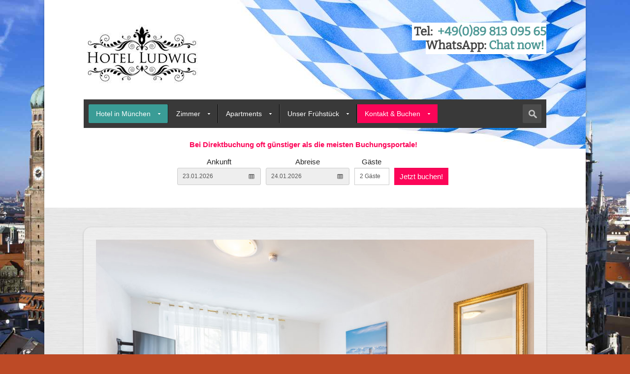

--- FILE ---
content_type: text/html; charset=utf-8
request_url: https://www.hotel-ludwig.de/hotel-in-muenchen-zentrum.html
body_size: 14810
content:
<!DOCTYPE html>
<html lang="de">
<head>
<meta charset="utf-8">
<title>⚜ Hotel in München Zentrum - Hotel Ludwig ⚜</title>
<base href="https://www.hotel-ludwig.de/">
<meta name="robots" content="index,follow">
<meta name="description" content="">
<meta name="keywords" content="">
<meta name="generator" content="Contao Open Source CMS">
<style>@font-face{font-family:'Bitter';font-style:normal;font-weight:400;src:url(https://www.hotel-ludwig.de/files/fonts/bitter-v28-latin-regular.eot);src:local(''),url('https://www.hotel-ludwig.de/files/fonts/bitter-v28-latin-regular.eot?#iefix') format('embedded-opentype'),url(https://www.hotel-ludwig.de/files/fonts/bitter-v28-latin-regular.woff2) format('woff2'),url(https://www.hotel-ludwig.de/files/fonts/bitter-v28-latin-regular.woff) format('woff'),url(https://www.hotel-ludwig.de/files/fonts/bitter-v28-latin-regular.ttf) format('truetype'),url('https://www.hotel-ludwig.de/files/fonts/bitter-v28-latin-regular.svg#Bitter') format('svg')}</style>
<style>body,form,figure{margin:0;padding:0}img{border:0}header,footer,nav,section,aside,article,figure,figcaption{display:block}body{font-size:100.01%}select,input,textarea{font-size:99%}#container,.inside{position:relative}#main,#left,#right{float:left;position:relative}#main{width:100%}#left{margin-left:-100%}#right{margin-right:-100%}#footer{clear:both}#main .inside{min-height:1px}.ce_gallery>ul{margin:0;padding:0;overflow:hidden;list-style:none}.ce_gallery>ul li{float:left}.ce_gallery>ul li.col_first{clear:left}.float_left{float:left}.float_right{float:right}.block{overflow:hidden}.clear,#clear{height:.1px;font-size:.1px;line-height:.1px;clear:both}.invisible{border:0;clip:rect(0 0 0 0);height:1px;margin:-1px;overflow:hidden;padding:0;position:absolute;width:1px}.custom{display:block}#container:after,.custom:after{content:"";display:table;clear:both}@media(max-width:767px){#wrapper{margin:0;width:auto}#container{padding-left:0;padding-right:0}#main,#left,#right{float:none;width:auto}#left{right:0;margin-left:0}#right{margin-right:0}}img{max-width:100%;height:auto}.ie7 img{-ms-interpolation-mode:bicubic}.ie8 img{width:auto}#wrapper{width:960px;margin:0 auto}*[class*="grid"]{float:left;margin-left:10px;margin-right:10px;display:inline}.mod_article *[class*="ce_"],.mod_article *[class*="mod_"]{margin-left:10px;margin-right:10px}.mod_article .mod_newsreader,.mod_article .mod_eventreader{margin-left:0;margin-right:0}.mod_article *[class*="layout_"]>*,.mod_article *[class*="event_"]>*{margin-left:10px;margin-right:10px}.mod_article.grid1,.mod_article.grid2,.mod_article.grid3,.mod_article.grid4,.mod_article.grid5,.mod_article.grid6,.mod_article.grid7,.mod_article.grid8,.mod_article.grid9,.mod_article.grid10,.mod_article.grid11,.mod_article.grid12{margin-left:0;margin-right:0}#main .inside{overflow:hidden}.grid1{width:60px}.grid2{width:140px}.grid3{width:220px}.grid4{width:300px}.grid5{width:380px}.grid6{width:460px}.grid7{width:540px}.grid8{width:620px}.grid9{width:700px}.grid10{width:780px}.grid11{width:860px}.grid12{width:940px}.mod_article.grid1{width:80px}.mod_article.grid2{width:160px}.mod_article.grid3{width:240px}.mod_article.grid4{width:320px}.mod_article.grid5{width:400px}.mod_article.grid6{width:480px}.mod_article.grid7{width:560px}.mod_article.grid8{width:640px}.mod_article.grid9{width:720px}.mod_article.grid10{width:800px}.mod_article.grid11{width:880px}.mod_article.grid12{width:960px}.offset1{margin-left:90px!important}.offset2{margin-left:170px!important}.offset3{margin-left:250px!important}.offset4{margin-left:330px!important}.offset5{margin-left:410px!important}.offset6{margin-left:490px!important}.offset7{margin-left:570px!important}.offset8{margin-left:650px!important}.offset9{margin-left:730px!important}.offset10{margin-left:810px!important}.offset11{margin-left:890px!important}.offset12{margin-left:970px!important}.mod_article.offset1{margin-left:80px!important}.mod_article.offset2{margin-left:160px!important}.mod_article.offset3{margin-left:240px!important}.mod_article.offset4{margin-left:320px!important}.mod_article.offset5{margin-left:400px!important}.mod_article.offset6{margin-left:480px!important}.mod_article.offset7{margin-left:560px!important}.mod_article.offset8{margin-left:640px!important}.mod_article.offset9{margin-left:720px!important}.mod_article.offset10{margin-left:800px!important}.mod_article.offset11{margin-left:880px!important}.mod_article.offset12{margin-left:960px!important}@media(min-width:768px) and (max-width:979px){#wrapper{width:744px}.grid1{width:42px}.grid2{width:104px}.grid3{width:166px}.grid4{width:228px}.grid5{width:290px}.grid6{width:352px}.grid7{width:414px}.grid8{width:476px}.grid9{width:538px}.grid10{width:600px}.grid11{width:662px}.grid12{width:724px}.mod_article.grid1{width:62px}.mod_article.grid2{width:124px}.mod_article.grid3{width:186px}.mod_article.grid4{width:248px}.mod_article.grid5{width:310px}.mod_article.grid6{width:372px}.mod_article.grid7{width:434px}.mod_article.grid8{width:496px}.mod_article.grid9{width:558px}.mod_article.grid10{width:620px}.mod_article.grid11{width:682px}.mod_article.grid12{width:744px}.offset1{margin-left:72px!important}.offset2{margin-left:134px!important}.offset3{margin-left:196px!important}.offset4{margin-left:258px!important}.offset5{margin-left:320px!important}.offset6{margin-left:382px!important}.offset7{margin-left:444px!important}.offset8{margin-left:506px!important}.offset9{margin-left:568px!important}.offset10{margin-left:630px!important}.offset11{margin-left:692px!important}.offset12{margin-left:754px!important}.mod_article.offset1{margin-left:62px!important}.mod_article.offset2{margin-left:124px!important}.mod_article.offset3{margin-left:186px!important}.mod_article.offset4{margin-left:248px!important}.mod_article.offset5{margin-left:310px!important}.mod_article.offset6{margin-left:372px!important}.mod_article.offset7{margin-left:434px!important}.mod_article.offset8{margin-left:496px!important}.mod_article.offset9{margin-left:558px!important}.mod_article.offset10{margin-left:620px!important}.mod_article.offset11{margin-left:682px!important}.mod_article.offset12{margin-left:744px!important}}@media(max-width:767px){#wrapper{width:auto}*[class*="grid"]{float:none!important;display:block!important;width:auto!important}*[class*="offset"]{margin-left:10px!important}}legend{width:100%;display:block;font-weight:700;border:0}input[type="text"],input[type="password"],input[type="date"],input[type="datetime"],input[type="email"],input[type="number"],input[type="search"],input[type="tel"],input[type="time"],input[type="url"],input:not([type]),textarea{width:100%;display:inline-block;padding:3px 6px;background:#fff;border:1px solid #ccc;-moz-border-radius:3px;-webkit-border-radius:3px;border-radius:3px;-moz-box-shadow:inset 0 1px 1px #eee;-webkit-box-shadow:inset 0 1px 1px #eee;box-shadow:inset 0 1px 1px #eee;-moz-transition:all .15s linear;-webkit-transition:all .15s linear;-o-transition:all .15s linear;transition:all .15s linear;-moz-box-sizing:border-box;-webkit-box-sizing:border-box;box-sizing:border-box}input[type="text"]:focus,input[type="password"]:focus,input[type="date"]:focus,input[type="datetime"]:focus,input[type="email"]:focus,input[type="number"]:focus,input[type="search"]:focus,input[type="tel"]:focus,input[type="time"]:focus,input[type="url"]:focus,input:not([type]):focus,textarea:focus{outline:0;background:#fcfcfc;border-color:#bbb}input[type="file"]{cursor:pointer}select,input[type="file"]{display:block}input[type="file"],input[type="image"],input[type="submit"],input[type="reset"],input[type="button"],input[type="radio"],input[type="checkbox"]{width:auto}textarea,select[multiple],select[size]{height:auto}input[type="radio"],input[type="checkbox"]{margin:0 3px 0 0}input[type="radio"],input[type="checkbox"],label{vertical-align:middle}input[disabled],select[disabled],textarea[disabled],input[readonly],select[readonly],textarea[readonly]{cursor:not-allowed;background:#eee}input[type="radio"][disabled],input[type="checkbox"][disabled],input[type="radio"][readonly],input[type="checkbox"][readonly]{background:transparent}input[type="submit"],.button{display:inline-block;padding:4px 15px 4px 14px;margin-bottom:0;text-align:center;vertical-align:middle;line-height:16px;font-size:11px;color:#000;cursor:pointer;border:1px solid #ccc;-moz-border-radius:3px;-webkit-border-radius:3px;border-radius:3px;background-color:#ececec;background-image:-moz-linear-gradient(top,#fff,#ececec);background-image:-webkit-linear-gradient(top,#fff,#ececec);background-image:-ms-linear-gradient(top,#fff,#ececec);background-image:-o-linear-gradient(top,#fff,#ececec);background-image:linear-gradient(to bottom,#fff,#ececec);background-repeat:repeat-x;-moz-transition:background .15s linear;-webkit-transition:background .15s linear;-o-transition:background .15s linear;transition:background .15s linear}input[type="submit"]:hover,.button:hover{text-decoration:none;background-position:0 -15px!important}input[type="submit"]:active,.button:active{background-color:#e6e6e6;background-position:0 -30px!important}input[type="submit"].blue,.button.blue{background-color:#2f96b4;background-image:-moz-linear-gradient(top,#5bc0de,#2f96b4);background-image:-webkit-linear-gradient(top,#5bc0de,#2f96b4);background-image:-ms-linear-gradient(top,#5bc0de,#2f96b4);background-image:-o-linear-gradient(top,#5bc0de,#2f96b4);background-image:linear-gradient(to bottom,#5bc0de,#2f96b4);border-color:#2f96b4;color:#fff}input[type="submit"].blue:active,.button.blue:active{background-color:#2e95b3}input[type="submit"].green,.button.green{background-color:#51a351;background-image:-moz-linear-gradient(top,#62c462,#51a351);background-image:-webkit-linear-gradient(top,#62c462,#51a351);background-image:-ms-linear-gradient(top,#62c462,#51a351);background-image:-o-linear-gradient(top,#62c462,#51a351);background-image:linear-gradient(to bottom,#62c462,#51a351);border-color:#51a351;color:#fff}input[type="submit"].green:active,.button.green:active{background-color:#4f9f4f}input[type="submit"].orange,.button.orange{background-color:#f89406;background-image:-moz-linear-gradient(top,#fbb450,#f89406);background-image:-webkit-linear-gradient(top,#fbb450,#f89406);background-image:-ms-linear-gradient(top,#fbb450,#f89406);background-image:-o-linear-gradient(top,#fbb450,#f89406);background-image:linear-gradient(to bottom,#fbb450,#f89406);border-color:#f89406;color:#fff}input[type="submit"].orange:active,.button.orange:active{background-color:#f28f04}input[type="submit"].red,.button.red{background-color:#bd362f;background-image:-moz-linear-gradient(top,#ee5f5b,#bd362f);background-image:-webkit-linear-gradient(top,#ee5f5b,#bd362f);background-image:-ms-linear-gradient(top,#ee5f5b,#bd362f);background-image:-o-linear-gradient(top,#ee5f5b,#bd362f);background-image:linear-gradient(to bottom,#ee5f5b,#bd362f);border-color:#bd362f;color:#fff}input[type="submit"].red:active,.button.red:active{background-color:#be322b}@media screen{.liste ul{margin:0}.image_container{margin-left:10px}#searchboxInc{background-color:#fefefe;border:3px solid #3a9c96;border-radius:3px;behavior:url(assets/css3pie/1.0.0/PIE.htc)}#searchboxInc fieldset{border:0}#searchboxInc select{display:inline}#searchboxInc .but a{margin-top:10px;padding:5px;background-color:#3a9c96;border-radius:2px;font-size:16px;color:#fff;behavior:url(assets/css3pie/1.0.0/PIE.htc);float:none!important}#searchboxInc .but{padding-top:10px}.banner320{float:right}#hotline p strong{padding:4px;background-color:#fff;font-size:24px}.liste ul li{float:left;margin-right:10px;text-align:center;font-weight:700;list-style-type:none}.mod_article>*{margin:0}.mod_article *[class*="ce_"],.mod_article *[class*="mod_"],.mod_article *[class*="layout_"]>*,.mod_article *[class*="event_"]>*,.mod_article *[class*="layout_"]>*,.mod_article *[class*="event_"]>*{margin-right:0;margin-left:0}a,a:visited,a:active{text-decoration:none;color:#4e9895}a:hover{text-decoration:underline}h1,h2,h3{font-family:Bitter,Arial;color:#444;font-weight:700}#container h1{padding-bottom:20px;border-bottom:1px solid #d1d1d1;font-size:2em!important;-webkit-margin-before:0.67em!important;-webkit-margin-after:0.67em!important;-webkit-margin-start:0px!important;-webkit-margin-end:0px!important}h2.ce_headline{margin-top:15px;margin-bottom:20px;padding-bottom:20px;border-bottom:1px solid #d1d1d1;font-size:2em!important}h1.ce_headline{margin-top:15px;margin-bottom:20px}#header .mod_article{font:14px Bitter}#header .mod_article h1{font-size:40px}#footer h1,h2,h3{font-family:Bitter,Arial;color:#5e5e5e}blockquote{margin:0;padding-left:70px;color:#9c9c9c;background:url(../../files/easy_it/img/blockquote.png) left top no-repeat}p.warning{padding:20px 20px 20px 50px;border:1px solid red;font-weight:700;color:#fff;background:red url(../../files/easy_it/img/format_icon.png) left center no-repeat}p.confirmation{padding:20px 20px 20px 50px;font-weight:700;color:#fff;background:#3c0 url(../../files/easy_it/img/format_icon.png) left center no-repeat}p.information{padding:20px 20px 20px 50px;font-weight:700;color:#fff;background:#39f url(../../files/easy_it/img/format_icon.png) left center no-repeat}.ce_accordion{margin-bottom:1px}.ce_accordion .toggler{padding:4px 4px 4px 10px;font-size:12px;line-height:20px;font-weight:700;color:#444;background:#e8e8e8 url(../../files/easy_it/img/accordion_bg.png) right center no-repeat;cursor:pointer;outline:none!important}.ce_accordion .toggler:hover{background-color:#e3e3e3}.ce_accordion .ui-accordion-header-active{background-image:url(../../files/easy_it/img/accordion_bg_active.png);background-repeat:no-repeat}.ce_accordion .accordion{padding:30px;background-color:#fafafa}#footer aside iframe{height:220px}.ce_downloads ul{margin:0;padding:0;border-top:1px solid #e8e8e8}.ce_downloads ul li{padding-top:5px;padding-bottom:5px;white-space:nowrap;border-bottom:1px solid #e8e8e8}.ce_downloads ul li img{margin-right:10px;margin-bottom:-4px}.ce_downloads ul li a{width:100%;position:relative;display:inline-block}.ce_downloads ul li span.size{float:right;padding-right:37px}.mod_faqlist ul{margin:0;padding:0;border-top:1px solid #e8e8e8}.mod_faqlist ul li a{width:97%;position:relative;display:inline-block;padding-top:4px;padding-bottom:4px;border-bottom:1px solid #e8e8e8;background:url(../../files/easy_it/img/arrow.png) left center no-repeat;padding-left:3%}.mod_faqlist ul li a:hover{background-color:#fafafa;text-decoration:none}.mod_faqlist h2{display:none}.mod_newslist .layout_simple{margin-bottom:10px;padding-bottom:10px;border-bottom:1px solid #d1d1d1}.mod_newslist .layout_simple time{position:relative;float:none;clear:both;display:block}.mod_newslist .layout_simple a{font-size:14px}.mod_newslist .layout_short,.mod_newsarchive .layout_short{margin-bottom:20px;border-bottom:1px solid #d1d1d1}.mod_newslist .last,.mod_newsarchive .last{border-bottom:0}.mod_newslist p.info,.mod_newsarchive p.info{margin-bottom:10px;color:#333}.mod_newslist p.more{margin-top:-11px;padding-bottom:15px}.mod_newsmenu ul{margin:0;padding:0}.mod_newslist .layout_latest h2{margin-top:0;font-size:18px}.pagination{padding-top:16px;border-top:1px solid #d1d1d1}.pagination p{position:relative;float:left;display:inline;margin:0}.pagination ul{position:relative;float:left;display:inline;margin:0 0 0 20px;padding:0;list-style-type:none}.pagination ul li{float:left;margin-right:10px;padding-left:10px;border-left:1px solid #d1d1d1}.mod_newsmenu{margin-right:0;margin-left:0}.mod_newsreader .layout_full h1,.mod_newsreader .layout_full h2,.mod_newsreader .layout_full h3,.mod_newsreader .layout_full h4,.mod_newsreader .layout_full h5,.mod_newsreader .layout_full h6{margin-top:10px}.ce_comments{position:relative;display:block;margin-top:30px}.ce_comments label{position:relative;display:inline-block}.ce_comments span.captcha_text{display:inline-block!important}.ce_comments span.captcha_text,.ce_comments .textarea{margin-bottom:0px!important}.ce_comments label.invisible{width:100%;height:20px;bottom:0;left:0;right:0;top:0;display:inline-block}.ce_comments .widget{margin-bottom:20px}.ce_comments .form{position:relative;display:block;margin-top:40px}.ce_comments input{margin:0px!important}.ce_comments h2{margin-top:20px;padding-top:10px;border-top:1px solid #e8e8e8}#footer .mod_subscribe .text{margin-top:4px;background-color:#252525;-webkit-box-shadow:0 0 0 0;box-shadow:0 0 0 0;border:0;color:#dbdbdb;behavior:url(assets/css3pie/1.0.0/PIE.htc);padding:8px!important}#footer .mod_subscribe span,#container .mod_subscribe span,#container .mod_unsubscribe span{margin-right:10px}#footer .mod_subscribe p.error{color:#ffea00}aside .mod_calendar{margin:0}.minicalendar,.minicalendar table{width:100%;table-layout:fixed;border-spacing:0}.minicalendar thead .current{padding-top:4px;padding-bottom:4px;color:#fff}.minicalendar thead a{width:100%;display:inline-block;padding-top:4px;padding-bottom:4px;background-color:#696969;color:#fff}.minicalendar thead a:hover{background-color:#787878;text-decoration:none}.minicalendar thead{background-color:#383838}.minicalendar thead .label{padding-top:2px;padding-bottom:2px;font-weight:400;background:-moz-linear-gradient(top,#f8f8f8 0%,#f1f1f1 100%);background:-webkit-linear-gradient(top,#f8f8f8 0%,#f1f1f1 100%);background:-o-linear-gradient(top,#f8f8f8 0%,#f1f1f1 100%);background:-ms-linear-gradient(top,#f8f8f8 0%,#f1f1f1 100%);background:linear-gradient(to bottom,#f8f8f8 0%,#f1f1f1 100%);-pie-background:linear-gradient(top,#f8f8f8 0%,#f1f1f1 100%);behavior:url(assets/css3pie/1.0.0/PIE.htc)}.minicalendar td,.minicalendar th{text-align:center}.minicalendar .days{padding-top:4px;padding-bottom:4px;text-align:center;background-color:#e7e7e7;border-top:1px solid #d0d0d0;background:-moz-linear-gradient(top,#eeeeee 20%,#dedede 100%);background:-webkit-linear-gradient(top,#eeeeee 20%,#dedede 100%);background:-o-linear-gradient(top,#eeeeee 20%,#dedede 100%);background:-ms-linear-gradient(top,#eeeeee 20%,#dedede 100%);background:linear-gradient(to bottom,#eeeeee 20%,#dedede 100%);-pie-background:linear-gradient(top,#eeeeee 20%,#dedede 100%);-webkit-box-shadow:0 0 #fff;box-shadow:0 0 #fff;border-right:1px solid #d0d0d0;border-bottom:0 solid #d0d0d0;border-left:0 solid #d0d0d0;behavior:url(assets/css3pie/1.0.0/PIE.htc)}.minicalendar .days:hover{background:-moz-linear-gradient(top,#f9f9f9 20%,#ececec 100%);background:-webkit-linear-gradient(top,#f9f9f9 20%,#ececec 100%);background:-o-linear-gradient(top,#f9f9f9 20%,#ececec 100%);background:-ms-linear-gradient(top,#f9f9f9 20%,#ececec 100%);background:linear-gradient(to bottom,#f9f9f9 20%,#ececec 100%);-pie-background:linear-gradient(top,#f9f9f9 20%,#ececec 100%);behavior:url(assets/css3pie/1.0.0/PIE.htc)}.minicalendar td.col_first{border-top:1px solid #d0d0d0;border-right:1px solid #d0d0d0;border-bottom:0 solid #d0d0d0;border-left:0 solid #d0d0d0}.minicalendar td.col_last{border-top:1px solid #d0d0d0;border-right:0 solid #d0d0d0;border-bottom:0 solid #d0d0d0;border-left:0 solid #d0d0d0}.minicalendar .today{background:-moz-linear-gradient(top,#f9f9f9 20%,#ececec 100%);background:-webkit-linear-gradient(top,#f9f9f9 20%,#ececec 100%);background:-o-linear-gradient(top,#f9f9f9 20%,#ececec 100%);background:-ms-linear-gradient(top,#f9f9f9 20%,#ececec 100%);background:linear-gradient(to bottom,#f9f9f9 20%,#ececec 100%);-pie-background:linear-gradient(top,#f9f9f9 20%,#ececec 100%);behavior:url(assets/css3pie/1.0.0/PIE.htc)}.mod_calendar{width:100%}table.calendar{width:100%;border-spacing:0}.calendar thead,.calendar thead tr{width:100%}.calendar thead a{color:#fff}.calendar thead .head{background-color:#383838;color:#fff}.calendar thead .current{padding-top:4px;padding-bottom:4px}.calendar thead a{width:100%;display:inline-block;padding-top:4px;padding-bottom:4px;background-color:#696969}.calendar thead a:hover{background-color:#787878;text-decoration:none}.calendar thead .label{padding-top:2px;padding-bottom:2px;font-weight:400;background:-moz-linear-gradient(top,#f8f8f8 0%,#f1f1f1 100%);background:-webkit-linear-gradient(top,#f8f8f8 0%,#f1f1f1 100%);background:-o-linear-gradient(top,#f8f8f8 0%,#f1f1f1 100%);background:-ms-linear-gradient(top,#f8f8f8 0%,#f1f1f1 100%);background:linear-gradient(to bottom,#f8f8f8 0%,#f1f1f1 100%);-pie-background:linear-gradient(top,#f8f8f8 0%,#f1f1f1 100%);behavior:url(assets/css3pie/1.0.0/PIE.htc)}.calendar td,.calendar th{text-align:center}.calendar tbody{width:100%}.calendar tbody tr{width:100%}.calendar .days{width:14%;height:9em;overflow:hidden;vertical-align:top;text-align:center;background-color:#ed0e0e;border-top:1px solid #d0d0d0;background:-moz-linear-gradient(top,#eeeeee 20%,#dedede 100%);background:-webkit-linear-gradient(top,#eeeeee 20%,#dedede 100%);background:-o-linear-gradient(top,#eeeeee 20%,#dedede 100%);background:-ms-linear-gradient(top,#eeeeee 20%,#dedede 100%);background:linear-gradient(to bottom,#eeeeee 20%,#dedede 100%);-pie-background:linear-gradient(top,#eeeeee 20%,#dedede 100%);-webkit-box-shadow:0 0 #fff;box-shadow:0 0 #fff;border-right:0 solid #d0d0d0;border-bottom:0 solid #d0d0d0;border-left:1px solid #d0d0d0;behavior:url(assets/css3pie/1.0.0/PIE.htc)}.calendar .days:hover{background:-moz-linear-gradient(top,#f9f9f9 20%,#ececec 100%);background:-webkit-linear-gradient(top,#f9f9f9 20%,#ececec 100%);background:-o-linear-gradient(top,#f9f9f9 20%,#ececec 100%);background:-ms-linear-gradient(top,#f9f9f9 20%,#ececec 100%);background:linear-gradient(to bottom,#f9f9f9 20%,#ececec 100%);-pie-background:linear-gradient(top,#f9f9f9 20%,#ececec 100%);behavior:url(assets/css3pie/1.0.0/PIE.htc)}.calendar .days .header{position:relative;text-align:center;background-color:#8c8c8c;color:#fff}.calendar .event{height:15px;position:relative;overflow:hidden;margin:3px 4px;padding-bottom:2px;text-align:left;border-bottom:1px solid #b0b0b0;line-height:15px}.calendar td.col_first{border-top:1px solid #d0d0d0;border-right:0 solid #d0d0d0;border-bottom:0 solid #d0d0d0;border-left:0 solid #d0d0d0}.calendar .today{background:-moz-linear-gradient(top,#f9f9f9 20%,#ececec 100%);background:-webkit-linear-gradient(top,#f9f9f9 20%,#ececec 100%);background:-o-linear-gradient(top,#f9f9f9 20%,#ececec 100%);background:-ms-linear-gradient(top,#f9f9f9 20%,#ececec 100%);background:linear-gradient(to bottom,#f9f9f9 20%,#ececec 100%);-pie-background:linear-gradient(top,#f9f9f9 20%,#ececec 100%);behavior:url(assets/css3pie/1.0.0/PIE.htc)}.mod_eventlist .header{padding:4px 10px;background-color:#e9e9e9;font-weight:700;color:#333}.mod_eventlist h2{margin-top:10px!important}.mod_eventlist .event{border-bottom:1px solid #d1d1d1}.mod_eventlist .last{border-bottom:0}.mod_sitemap ul{margin:0;padding:0;list-style-type:none}.mod_sitemap ul.level_2,.mod_sitemap ul.level_3,.mod_sitemap ul.level_4,.mod_sitemap ul.level_5{padding-left:14px}.mod_sitemap ul.level_1 a{font-weight:700}.mod_sitemap ul.level_2 a{background-color:#fff;font-weight:400}.mod_sitemap ul li a{width:100%;position:relative;display:inline-block;padding-top:6px;padding-bottom:4px;padding-left:14px;border-top:1px solid #d1d1d1;list-style-type:circle;background:url(../../files/easy_it/img/sitemap_a_list_icon.png) left center no-repeat}.mod_sitemap ul li a:hover{background-color:#fafafa;text-decoration:none}video{width:100%}span.mandatory{margin-left:3px;color:#c00}p.error{margin:0;padding:0;color:#c00}.formbody label{font-weight:700}.formbody input.radio{margin-left:1px}.formbody br{display:none}.formbody .text,.formbody .textarea,.formbody .select,.formbody .checkbox_container,.formbody .radio_container,.formbody .upload,.formbody .captcha_text{margin-bottom:20px}.formbody span.captcha_text{display:block}#header .mod_search{width:38px;height:38px;right:80px;top:-48px;position:relative;overflow:hidden;float:right;margin-right:10px;text-align:left;background-image:url(../../tl_files/easy_it/img/search_icon.png);background-position:left top;background-repeat:no-repeat;border-radius:2px;color:#fff;behavior:url(assets/css3pie/1.0.0/PIE.htc);z-index:100000}#header .mod_search:hover{width:20%;background-color:#606060}#header .mod_search .submit,#header .mod_search form{display:none}#header .mod_search:hover form{display:block}#header .mod_search form{width:100%;height:38px;bottom:0;left:0;right:0;top:0;position:absolute;overflow:hidden;margin:0;padding:0}#header .mod_search .text{width:100%;height:38px;position:absolute;display:block;margin:0;padding:0;-webkit-box-shadow:0 0 0 0;box-shadow:0 0 0 0;border:0;border-radius:2px;font-size:12px;font-weight:400;color:#dbdbdb;behavior:url(assets/css3pie/1.0.0/PIE.htc);-webkit-appearance:none;background:transparent;padding-left:20%}body.start aside .mod_search{display:none}aside .mod_search{display:block;margin-top:2px;margin-bottom:10px;white-space:nowrap}.mod_search input.text{margin-bottom:10px;padding:4px 4px 4px 0;border:1px solid #d1d1d1;border-radius:3px;behavior:url(assets/css3pie/1.0.0/PIE.htc);behavior:url(assets/css3pie/1.0.0/PIE.htc);appearance:none;-webkit-appearance:none}aside .mod_search input.text{width:153px;position:relative;float:left;display:block;margin-right:10px;margin-left:0}.mod_search .formbody .submit{margin-bottom:10px;padding:4px 6px}aside .mod_search .formbody .submit{float:left;padding:3px 6px}.mod_search .header,.mod_search .radio_container{padding-top:20px;border-top:1px solid #d1d1d1;border-right:0 solid #d1d1d1;border-bottom:0 solid #d1d1d1;border-left:0 solid #d1d1d1}.mod_search .radio_container label{padding-right:20px}.pdf_link{right:0;top:0;position:absolute;display:block}}@media screen{body{margin:0;padding:0 0 1px;font:12px Arial;-webkit-text-size-adjust:100%;-webkit-font-smoothing:antialiased}#wrapper{width:1100px;background:#fff url(../../tl_files/bayrische-flagge.jpg) left top no-repeat;-webkit-box-shadow:0 0 2px 2px rgba(0,0,0,.1);box-shadow:0 0 2px 2px rgba(0,0,0,.1);behavior:url(assets/css3pie/1.0.0/PIE.htc)}#header{padding-top:50px}#logo{position:relative;float:left;display:block;margin-bottom:30px;margin-left:80px}#hotline{width:60%;position:relative;float:right;display:block;margin-right:80px;text-align:right;font-family:Bitter,Arial;color:#444;margin-top:-12px!important}#header .mod_search{display:block}#header .mod_article{float:none;clear:both;background-color:#ededed;background-image:url(../../tl_files/easy_it/img/content_befor_bg.jpg);background-position:center center}#header .mod_article>*{padding:40px 80px;line-height:20px}#container{padding:30px 80px;line-height:22px;color:#797979}#main{width:610px;position:relative;display:block;margin-right:50px}#right{width:280px;position:relative;float:right;display:block;margin:0}#footer{float:none;clear:both;background:#303030 url(../../tl_files/easy_it/img/footer_bg.jpg) center bottom repeat-x;line-height:20px;color:#bababa}#footer #brands{margin-bottom:30px;padding:0}#footer #contact_informations{width:280px;float:left;margin-left:80px}#footer .inside iframe{width:280px;height:200px;position:relative;float:right;display:block;margin-top:20px;margin-right:80px;-webkit-box-shadow:0 0 0 6px #252525;box-shadow:0 0 0 6px #252525;behavior:url(assets/css3pie/1.0.0/PIE.htc)}#footer .mod_subscribe{width:280px;position:relative;overflow:hidden;float:right;display:block;margin-right:50px}#copyright{height:61px;position:relative;clear:both;display:block;padding-top:70px;padding-right:80px;padding-left:80px;font-family:Bitter,Arial;font-weight:700}.float_left{float:left}.float_right{float:right}}@media (max-width:979px){body{margin:0;padding:0;font:12px Arial}#wrapper{width:100%;padding:0;background-color:#fff;border-radius:0px!important}#logo{margin-bottom:30px;margin-left:30px}#hotline{margin-right:30px}#header .mod_search{display:none}#header .mod_article{margin-top:30px}#header .mod_article>*{padding:40px 30px}#container{padding:30px;line-height:22px;color:#797979;width:auto}#main{float:none;clear:both;margin:0;padding:0;width:auto}aside,#right,#left{float:none;clear:both;margin:0;padding:0;width:auto}#footer-1{float:none;clear:both;padding-right:30px;padding-left:30px;background:#303030 url(../../tl_files/easy_it/img/footer_bg.jpg) center bottom repeat-x}#footer{float:none;clear:both;padding-right:0;padding-left:0;background:#303030 url(../../tl_files/easy_it/img/footer_bg.jpg) center bottom repeat-x}#footer #brands-1{margin-right:-30px;margin-bottom:30px;margin-left:-30px;padding:15px 30px 10px;background-color:#e9e9e9;width:auto}#footer #contact_informations{float:none;clear:left;margin:0 0 40px;padding:30px;width:auto}#footer .inside iframe{width:100%;position:relative;float:none;clear:both;display:block;margin:0}#footer .mod_subscribe{position:relative;overflow:hidden;float:none;clear:both;display:block;margin:30px 0 0;padding:0;width:auto}#copyright{padding-top:70px;padding-right:0;padding-left:0}.custom{display:none}}@media (max-width:767px){#logo{float:none;clear:both}#hotline{width:95%}#header .mod_article td{display:block;width:100%!important}}.mod_navigation{min-height:38px;position:relative;overflow:visible;float:none;clear:both;display:block;margin-top:30px;margin-right:80px;margin-left:80px;padding:10px;background-color:#393939}.mod_navigation .invisible{display:none}.mod_navigation a.mobile_handle{display:none}.mod_navigation ul{position:relative;display:block;margin:0;padding:0;list-style-type:none}.mod_navigation ul li{position:relative;float:left;display:inline;border-left:1px solid #545454;border-right:1px solid #000}.mod_navigation ul li.first{border-left:0}.mod_navigation ul li.last{border-right:0}.mod_navigation ul a,.mod_navigation ul a:link,.mod_navigation ul a:visited,.mod_navigation ul span.active{float:left;display:block;margin:0;padding:11px 35px 11px 15px;background-image:url(../../tl_files/easy_it/img/arrow_menu.png);background-position:right center;background-repeat:no-repeat;font-size:14px;text-decoration:none;color:#fff}.mod_navigation ul a:hover,.mod_navigation ul a:active,.mod_navigation ul a.trail,.mod_navigation ul span.active{background-color:#3a9c96;border-radius:2px;behavior:url(assets/css3pie/1.0.0/PIE.htc)}.mod_navigation ul ul{width:180px;left:0;top:49px;position:absolute;display:none;padding:0;background-color:rgba(0,0,0,.8);z-index:9999}.mod_navigation ul ul li{float:none;clear:both;display:block;border:none}.mod_navigation ul ul a,.mod_navigation ul ul a:link,.mod_navigation ul ul a:visited,.mod_navigation ul ul span.active{float:none;display:block;margin:0;padding:8px 5px 8px 15px;border:0;color:#fff}.mod_navigation ul ul a:hover,.mod_navigation ul ul a:active{border-radius:0;behavior:url(assets/css3pie/1.0.0/PIE.htc)}.mod_navigation ul ul ul{left:181px;top:0}@media (max-width:979px){.mod_navigation{position:relative;display:block;margin:30px 30px 0;padding:0;width:auto;z-index:9999}.mod_navigation a.mobile_handle{height:24px;display:block;padding:20px 10px 13px 30px;text-align:left;background:#1a1a1a url(../../tl_files/easy_it/img/handle.png) right center no-repeat;font:14px Bitter;font-weight:700;text-decoration:none;color:#e3e3e3;cursor:pointer}.mod_navigation ul{position:relative;display:none;padding-top:10px;padding-bottom:10px;background-color:#393939;height:auto}.mod_navigation ul li{position:relative;float:none;display:block;padding:0 10px;background-color:#393939;border:none}.mod_navigation ul a,.mod_navigation ul a:link,.mod_navigation ul a:visited,.mod_navigation ul span.active{position:relative;float:none;clear:both;display:block;margin:0;padding:15px 10px;border-top:1px solid #4d4d4d;border-radius:0;behavior:url(assets/css3pie/1.0.0/PIE.htc);background-image:none}.mod_navigation ul.level_1 .first{border:none}.mod_navigation ul a:hover,.mod_navigation ul a:active{background-color:#4d4d4d;border-radius:0;behavior:url(assets/css3pie/1.0.0/PIE.htc)}.mod_navigation ul ul{width:100%;left:0;top:0;position:relative;display:none;margin:0;padding:0;background-color:rgba(0,0,0,.07)}.mod_navigation ul ul li{margin-right:0;margin-left:0;padding:0}.mod_navigation ul ul a,.mod_navigation ul ul a:link,.mod_navigation ul ul a:visited,.mod_navigation ul ul span.active{padding:15px 10px 15px 30px;border-top:1px solid #4c4c4c}.mod_navigation ul ul ul{left:0;top:0}.mod_navigation ul ul ul a,.mod_navigation ul ul ul a:link,.mod_navigation ul ul ul a:visited,.mod_navigation ul ul ul a:visited span.active{padding:15px 10px 15px 50px}#header .mod_navigation .sub_nav{width:46px;height:46px;right:10px;top:0;position:absolute;display:inline-block;margin:0;padding:0;background-color:#4d4d4d;border-left:0 solid #393939;cursor:pointer;position:absolute!important}#header .mod_navigation ul ul .sub_nav{right:0}#header .mod_navigation .arrow_up{width:44px;height:44px;float:right;background-image:url(../../tl_files/easy_it/img/arrow_up.png);background-position:center center;background-repeat:no-repeat}#header .mod_navigation .arrow_down{width:44px;height:44px;float:right;padding:0;background-image:url(../../tl_files/easy_it/img/arrow_down.png);background-position:center center;background-repeat:no-repeat}}@media screen{body{background:#bd4a26 url(../../tl_files/easy_it/background/background.jpg) center top no-repeat;background-attachment:fixed;background-size:100%}}a,a:visited,a:active{color:#4e9895}.mod_navigation ul a:hover,.mod_navigation ul a:active,.mod_navigation ul a.trail,.mod_navigation ul span.active{background-color:#3a9c96}@media screen{#wrapper{border-radius:0;behavior:url(assets/css3pie/1.0.0/PIE.htc)}}.flex-container a:active,.flex-container a:focus,.flexslider a:active,.flexslider a:focus{outline:0}.flex-control-nav,.flex-direction-nav,.slides{margin:0;padding:0;list-style:none}.flexslider{margin:0;padding:0}.flexslider .slides>li{display:none;-webkit-backface-visibility:hidden}.flexslider .slides li{position:relative}.flexslider .slides img{width:100%;display:block}.flex-pauseplay span{text-transform:capitalize}.slides:after{content:".";display:block;clear:both;visibility:hidden;line-height:0;height:0}html[xmlns] .slides{display:block}* html .slides{height:1%}.no-js .slides>li:first-child{display:block}.flexslider{margin:0 0 60px;position:relative;zoom:1}.flex-viewport{max-height:2000px;-webkit-transition:all 1s ease;-moz-transition:all 1s ease;transition:all 1s ease}.loading .flex-viewport{max-height:300px}.flexslider .slides{zoom:1}.carousel li{margin-right:5px}#slider{margin:0 0 10px!important}#carousel li{margin-right:5px}#carousel img{display:block;opacity:.5;cursor:pointer}#carousel img:hover{opacity:1}#carousel .flex-active-slide img{opacity:1;cursor:default}.flex-direction-nav a{width:30px;height:30px;margin:-20px 0 0;display:block;background:url(../images/bg_direction_nav.png) no-repeat 0 0;position:absolute;top:50%;cursor:pointer;text-indent:-9999px;opacity:0;-webkit-transition:all .3s ease}.flex-direction-nav .flex-next{background-position:100% 0;right:-36px}.flex-direction-nav .flex-prev{left:-36px}.flexslider:hover .flex-next{opacity:.8;right:5px}.flexslider:hover .flex-prev{opacity:.8;left:5px}.flexslider:hover .flex-next:hover,.flexslider:hover .flex-prev:hover{opacity:1}.flex-direction-nav .disabled{opacity:.3!important;cursor:default}.flex-control-nav{width:100%;position:absolute;bottom:-40px;text-align:center}.flex-control-nav li{margin:0 6px;display:inline-block;zoom:1}.flex-control-paging li a{width:11px;height:11px;display:block;background:#666;background:rgba(0,0,0,.5);cursor:pointer;text-indent:-9999px;-webkit-border-radius:20px;-moz-border-radius:20px;-o-border-radius:20px;border-radius:20px;box-shadow:inset 0 0 3px rgba(0,0,0,.3)}.flex-control-paging li a:hover{background:#333;background:rgba(0,0,0,.7)}.flex-control-paging li a.flex-active{background:#000;background:rgba(0,0,0,.9);cursor:default}.flex-control-thumbs{margin:5px 0 0;position:static;overflow:hidden}.flex-control-thumbs li{width:25%;float:left;margin:0}.flex-control-thumbs img{width:100%;display:block;opacity:.7;cursor:pointer}.flex-control-thumbs img:hover{opacity:1}.flex-control-thumbs .active{opacity:1;cursor:default}.flex-caption{position:absolute;width:100%;bottom:0;background:#000;background:rgba(0,0,0,.4)}.initial{display:none;-webkit-backface-visibility:hidden}.caption_title_line{position:relative;margin-right:15px;margin-right:15px;padding:5px 15px 10px 15px;float:right}.flex-caption h2{color:#fff;font-size:36px;padding:5px 0 5px 0;margin:0}.flex-caption p{color:#fff;font-size:18px;padding:5px 0 5px 0;margin:0}@media screen and (max-width:860px){.flex-direction-nav .flex-prev{opacity:1;left:0}.flex-direction-nav .flex-next{opacity:1;right:0}}.light .flex-container a:active,.light .flex-container a:focus,.light .flexslider a:active,.light .flexslider a:focus{outline:0}.light .flex-control-nav,.light .flex-direction-nav,.light .slides{margin:0;padding:0;list-style:none}.light .flexslider{margin:0;padding:0}.light .flexslider .slides>li{display:none;-webkit-backface-visibility:hidden}.light .flexslider .slides li{position:relative}.light .flexslider .slides img{width:100%;display:block}.light .flex-pauseplay span{text-transform:capitalize}.light .slides:after{content:".";display:block;clear:both;visibility:hidden;line-height:0;height:0}html[xmlns] .slides{display:block}* html .slides{height:1%}.no-js .slides>li:first-child{display:block}.light .flexslider{margin:0 0 20px;padding:25px;background:url(../images/trans_w25.png) repeat;position:relative;-webkit-border-radius:15px;-moz-border-radius:15px;-o-border-radius:15px;border-radius:15px;box-shadow:0 1px 4px rgba(0,0,0,.2);-webkit-box-shadow:0 1px 4px rgba(0,0,0,.2);-moz-box-shadow:0 1px 4px rgba(0,0,0,.2);-o-box-shadow:0 1px 4px rgba(0,0,0,.2);zoom:1}.light .flex-viewport{max-height:2000px;-webkit-transition:all 1s ease;-moz-transition:all 1s ease;transition:all 1s ease}.light .loading .flex-viewport{max-height:300px}.light .flexslider .slides{zoom:1}.light .carousel li{margin-right:5px}.light #slider{margin:0 0 10px!important}.light #carousel img{display:block;opacity:.5;cursor:pointer}.light #carousel img:hover{opacity:1}.light #carousel .flex-active-slide img{opacity:1;cursor:default}.light .flex-direction-nav a{width:30px;height:30px;margin:-20px 0 0;display:block;background:url(../images/bg_direction_nav.png) no-repeat 0 0;position:absolute;top:50%;cursor:pointer;text-indent:-9999px;opacity:0;-webkit-transition:all .3s ease}.light .flex-direction-nav .flex-next{background-position:100% 0;right:-36px}.light .flex-direction-nav .flex-prev{left:-36px}.light .flexslider:hover .flex-next{opacity:.8;right:5px}.light .flexslider:hover .flex-prev{opacity:.8;left:5px}.flexslider:hover .flex-prev:hover,.light .flexslider:hover .flex-next:hover{opacity:1}.light .flex-direction-nav .disabled{opacity:.3!important;cursor:default}.light .flex-control-nav{width:100%;position:absolute;bottom:-40px;text-align:center}.light .flex-control-nav li{margin:0 6px;display:inline-block;zoom:1}.light .flex-control-paging li a{width:11px;height:11px;display:block;background:#666;background:rgba(0,0,0,.5);cursor:pointer;text-indent:-9999px;-webkit-border-radius:20px;-moz-border-radius:20px;-o-border-radius:20px;border-radius:20px;box-shadow:inset 0 0 3px rgba(0,0,0,.3)}.light .flex-control-paging li a:hover{background:#333;background:rgba(0,0,0,.7)}.light .flex-control-paging li a.flex-active{background:#000;background:rgba(0,0,0,.9);cursor:default}.light .flex-control-thumbs{margin:5px 0 0;position:static;overflow:hidden}.light .flex-control-thumbs li{width:25%;float:left;margin:0}.light .flex-control-thumbs img{width:100%;display:block;opacity:.7;cursor:pointer}.light .flex-control-thumbs img:hover{opacity:1}.light .flex-control-thumbs .active{opacity:1;cursor:default}.light .flex-caption{position:absolute;width:100%;bottom:0;background:#000;background:rgba(0,0,0,.4)}.light .initial{display:none;-webkit-backface-visibility:hidden}.light .caption_title_line{position:relative;margin-right:15px;margin-right:15px;padding:5px 15px 10px 15px;float:right}.light .flex-caption h2{color:#fff;font-size:36px;padding:5px 0 5px 0;margin:0}.light .flex-caption p{color:#fff;font-size:18px;padding:5px 0 5px 0;margin:0}@media screen and (max-width:860px){.light .flex-direction-nav .flex-prev{opacity:1;left:0}.light .flex-direction-nav .flex-next{opacity:1;right:0}}</style>
<style>.ce_flexSlider{margin:30px 80px 20px 80px}.mod_breadcrumb ul li{float:left;margin-right:10px}.mod_breadcrumb ul{list-style-type:none;padding-inline-start:0}</style>
<meta name="viewport" content="width=device-width,initial-scale=1.0">
<script type="application/ld+json">
{
"@context": "https://schema.org",
"@id": "https://www.hotel-ludwig.de/#organization",
"@type": "Organization",
"name": "Hotel Ludwig in München",
"url": "https://www.hotel-ludwig.de/",
"image": "https://www.hotel-ludwig.de/tl_files/hotel-muenchen-ludwig/1.jpg",
"logo": "https://www.hotel-ludwig.de/tl_files/easy_it/logo/logo.jpg",
"description": "Ihr Hotel in München nahe dem Zentrum mit Anbindung an alle Verkehrswege. Preiswert und gut schlafen in München. Buchen Sie jetzt ihr Hotelzimmer!",
"aggregateRating": {
        "@type": "AggregateRating",
        "ratingValue": "10",
        "reviewCount": "250",
        "bestRating": "10",
        "worstRating": "7"
      },
"email": "info@hotel-ludwig.de",
"contactPoint":
{
"@type": "ContactPoint",
"telephone": "+49 (0) 89 813 095 65",
"contactType": "customer support",
"areaServed":"DE"
}

}
</script>
<script type="application/ld+json">
        {
          "@context": "http://schema.org",
          "@id": "https://www.hotel-ludwig.de/#localbusiness",
          "@type": "Hotel",
          "url": "https://www.hotel-ludwig.de/",
          "name": "Hotel Ludwig",
          "logo": "https://www.hotel-ludwig.de/tl_files/easy_it/logo/logo.jpg",
          "description": "Ihr Hotel in München - Hotel Ludwig - zentrumsnahe, ruhige Lage und super Anbindung an alle öffentlichen Verkehrsmöglichkeiten sowie eigenem Parkplatz.",
          "telephone": "+49 (0) 89 813 095 65",
          "email": "info@hotel-ludwig.de",
          "address": {
      "@type": "PostalAddress",
      "streetAddress": "Untermenzinger Str. 16",
      "addressCountry": "DE",
      "addressLocality": "München",
      "postalCode": "80997"
          },
          "image": ["https://www.hotel-ludwig.de/tl_files/hotel-muenchen-ludwig/9.jpg",
          "https://www.hotel-ludwig.de/tl_files/hotel-muenchen-ludwig/19.jpg",
          "https://www.hotel-ludwig.de/tl_files/hotel-muenchen-ludwig/12.jpg",
          "https://www.hotel-ludwig.de/tl_files/hotel-muenchen-ludwig/18.jpg",
          "https://www.hotel-ludwig.de/tl_files/hotel-muenchen-ludwig/21.jpg",
          "https://www.hotel-ludwig.de/tl_files/hotel-muenchen-ludwig/23.jpg"
          ],
      "openingHoursSpecification":
         {
           "@type": "OpeningHoursSpecification",
           "dayOfWeek": [
             "Monday",
             "Tuesday",
             "Wednesday",
             "Thursday",
             "Friday",
             "Saturday",
             "Sunday"
           ],
           "opens": "00:00",
           "closes": "23:59"
         },
          "sameAs": [
          "https://www.booking.com/hotel/de/ludwig-munchen.html",
          "https://www.expedia.com/Munich-Hotels-Hotel-Ludwig.h46188187.Hotel-Information"
          ],
          "priceRange": "60 Euro",
          "hasMap" : "https://g.page/hotel-ludwig-muenchen?share"
        }
</script>
<script type="application/ld+json">
{
  "@context": "https://schema.org",
  "@type": "Article",
  "mainEntityOfPage": {
  "@type": "WebPage",
  "@id": "https://www.hotel-ludwig.de/" },
  "headline": "Hotel in München Zentrum",
  "description": "",
  "image": "https://www.hotel-ludwig.de/assets/images/7/Hotel-Ludwig-Muenchen-be207097.jpg",  
  "author": {
    "@type": "Organization",
    "name": "Hotel Ludwig Content Team"
  },  
  "publisher": {
    "@type": "Organization",
    "name": "Hotel Ludwig München",
    "logo": {
      "@type": "ImageObject",
      "url": "https://www.hotel-ludwig.de/tl_files/easy_it/logo/logo.jpg"
    }
  },
  "datePublished": "2008-01-01",
  "dateModified": "2025-08-22"
}
</script>
<link rel="alternate" hreflang="de" href="https://www.hotel-ludwig.de/hotel-in-muenchen-zentrum.html">
<link rel="alternate" hreflang="en" href="https://www.hotel-ludwig.de/hotel-in-munich-zentrum.html">
<link rel="icon" type="image/png" href="files/easy_it/favicon/favicon.png" />
<link rel="shortcut icon" type="image/png" href="files/easy_it/favicon/favicon.png" />
<meta name="google-site-verification" content="BYtQR0UTrwHB-swv5eUI0CXPyTBUhYbS6zByj0eZpBA" />
<link rel="stylesheet" href="tl_files/custom.css">
<style>input#ctrl_11.submit.absenden{background-image:none;background-color:#3a9c96;color:#FFF;font-weight:700}.direktbuchung{text-align:center;font-size:15px;font-weight:700;padding-top:25px;color:#fc0558}</style>
<meta property="og:title" content="Hotel in München Zentrum"/>
<meta property="og:site_name" content="Hotel in München Zentrum"/>
<meta property="og:description" content=""/>
<meta property="og:type" content="Hotel"/>
<meta property="og:image" content="https://www.hotel-ludwig.de/tl_files/easy_it/logo/logo.jpg"/>
<meta property="og:url" content="https://www.hotel-ludwig.de/hotel-in-muenchen-zentrum.html"/>
<meta name="msvalidate.01" content="0354CE7CD4E415AFD6DB431A6D0E1FF9" />
<!--[if lt IE 9]><script src="assets/html5shiv/3.7.2/html5shiv-printshiv.min.js"></script><![endif]-->
</head>
<body id="top" class="mac chrome blink ch131">
<div id="wrapper">
<header id="header">
<div class="inside">
<div id="logo"><a href=""><img src="https://www.hotel-ludwig.de/tl_files/easy_it/logo/logo.jpg" alt="Hotel Ludwig in München"/></a></div>
<div id="hotline"><div class="ce_text first last block">
<p><strong>Tel: &nbsp;<a href="tel:+498981309565" rel="nofollow">+49(0)89 813 095 65</a><br>WhatsApp:&nbsp;<a href="https://wa.me/4915120735249" target="_blank" rel="nofollow">Chat now!</a></strong></p>
</div>
</div>
<!-- indexer::stop -->
<nav class="mod_navigation block">
<a href="hotel-in-muenchen-zentrum.html#skipNavigation30" class="invisible">Navigation überspringen</a>
<ul class="level_1" itemscope itemtype="https://schema.org/SiteNavigationElement" role="menu">
<li itemprop="name" role="menuitem" class="submenu trail start first"><a itemprop="url" href="./" title="Hotel in München preiswert und günstig" class="submenu trail start first" aria-haspopup="true">Hotel in München</a><ul class="level_2">
<li itemprop="name" role="menuitem" class="submenu trail first"><a itemprop="url" href="guenstige-hotels-in-muenchen.html" title="Günstiges Hotel in München finden und buchen" class="submenu trail first" aria-haspopup="true">Günstiges Hotel in München</a><ul class="level_3">
<li itemprop="name" role="menuitem" class="sibling first"><a itemprop="url" href="hotel-nahe-olympiapark-und-olympiastadion.html" title="Hotel nahe Olympiapark Olympiastadion für Konzerte" class="sibling first">Hotel nahe Olympiapark und Olympiastadion</a></li>
<li itemprop="name" role="menuitem" class="sibling"><a itemprop="url" href="hotel-muenchen-altstadt-lehel.html" title="Hotel in München Altstadt Lehel" class="sibling">Hotel in München Altstadt Lehel</a></li>
<li itemprop="name" role="menuitem" class="sibling"><a itemprop="url" href="hotel-muenchen-am-hart.html" title="Hotel in München am Hart direkt buchen" class="sibling">Hotel in München Am Hart</a></li>
<li itemprop="name" role="menuitem" class="sibling"><a itemprop="url" href="hotel-muenchen-aubing.html" title="Hotel in München Aubing preiswert buchen" class="sibling">Hotel in München Aubing</a></li>
<li itemprop="name" role="menuitem" class="sibling"><a itemprop="url" href="hotel-muenchen-bogenhausen.html" title="Hotel in München Bogenhausen direkt günstig buchen" class="sibling">Hotel in München Bogenhausen</a></li>
<li itemprop="name" role="menuitem" class="sibling"><a itemprop="url" href="hotel-muenchen-berg-am-laim.html" title="Buchen Sie Ihr Hotel in München Berg am Laim" class="sibling">Hotel in München Berg am Laim</a></li>
<li itemprop="name" role="menuitem" class="sibling"><a itemprop="url" href="hotel-muenchen-freimann.html" title="Hotel in München Freimann" class="sibling">Hotel in München Freimann</a></li>
<li itemprop="name" role="menuitem" class="sibling"><a itemprop="url" href="hotel-muenchen-forstenried.html" title="Hotel in München Forstenried" class="sibling">Hotel in München Forstenried</a></li>
<li itemprop="name" role="menuitem" class="sibling"><a itemprop="url" href="hotel-muenchen-fuerstenried.html" title="Hotel in München Fürstenried" class="sibling">Hotel in München Fürstenried</a></li>
<li itemprop="name" role="menuitem" class="sibling"><a itemprop="url" href="hotel-muenchen-fasangarten.html" title="Hotel in München Fasangarten" class="sibling">Hotel in München Fasangarten</a></li>
<li itemprop="name" role="menuitem" class="sibling"><a itemprop="url" href="hotel-muenchen-feldmoching.html" title="Hotel in München Feldmoching" class="sibling">Hotel in München Feldmoching</a></li>
<li itemprop="name" role="menuitem" class="sibling"><a itemprop="url" href="hotel-muenchen-harlaching.html" title="Hotel in München Harlaching" class="sibling">Hotel in München Harlaching</a></li>
<li itemprop="name" role="menuitem" class="sibling"><a itemprop="url" href="hotel-muenchen-hadern.html" title="Hotel in München Hadern" class="sibling">Hotel in München Hadern</a></li>
<li itemprop="name" role="menuitem" class="sibling"><a itemprop="url" href="hotel-muenchen-hasenbergl.html" title="Hotel in München Hasenbergl" class="sibling">Hotel in München Hasenbergl</a></li>
<li itemprop="name" role="menuitem" class="sibling"><a itemprop="url" href="hotel-muenchen-haidhausen.html" title="Hotel in München Haidhausen" class="sibling">Hotel in München Haidhausen</a></li>
<li itemprop="name" role="menuitem" class="sibling"><a itemprop="url" href="hotel-Muenchen-innenstadt.html" title="Hotel in München Innenstadt" class="sibling">Hotel in München Innenstadt</a></li>
<li itemprop="name" role="menuitem" class="sibling"><a itemprop="url" href="hotel-muenchen-ludwigsvorstadt-isarvorstadt.html" title="Hotel in München Ludwigsvorstadt-Isarvorstadt" class="sibling">Hotel in München Ludwigsvorstadt-Isarvorstadt</a></li>
<li itemprop="name" role="menuitem" class="sibling"><a itemprop="url" href="hotel-muenchen-laim.html" title="Hotel in München Laim" class="sibling">Hotel in München Laim</a></li>
<li itemprop="name" role="menuitem" class="sibling"><a itemprop="url" href="hotel-muenchen-milbertshofen.html" title="Hotel in München Milbertshofen" class="sibling">Hotel in München Milbertshofen</a></li>
<li itemprop="name" role="menuitem" class="sibling"><a itemprop="url" href="hotel-muenchen-maxvorstadt.html" title="Hotel in München Maxvorstadt" class="sibling">Hotel in München Maxvorstadt</a></li>
<li itemprop="name" role="menuitem" class="sibling"><a itemprop="url" href="hotel-muenchen-moosach.html" title="Hotel in München Moosach" class="sibling">Hotel in München Moosach</a></li>
<li itemprop="name" role="menuitem" class="sibling"><a itemprop="url" href="hotel-muenchen-neuhausen-nymphenburg.html" title="Hotel in München Neuhausen-Nymphenburg" class="sibling">Hotel in München Neuhausen-Nymphenburg</a></li>
<li itemprop="name" role="menuitem" class="sibling"><a itemprop="url" href="hotel-muenchen-obersendling.html" title="Hotel in München Obersendling" class="sibling">Hotel in München Obersendling</a></li>
<li itemprop="name" role="menuitem" class="sibling"><a itemprop="url" href="hotel-muenchen-obergiesing.html" title="Hotel in München Obergiesing" class="sibling">Hotel in München Obergiesing</a></li>
<li itemprop="name" role="menuitem" class="sibling"><a itemprop="url" href="hotel-muenchen-obermenzing.html" title="Hotel in München Obermenzing" class="sibling">Hotel in München Obermenzing</a></li>
<li itemprop="name" role="menuitem" class="sibling"><a itemprop="url" href="hotel-muenchen-perlach.html" title="Hotel in München Perlach" class="sibling">Hotel in München Perlach</a></li>
<li itemprop="name" role="menuitem" class="sibling"><a itemprop="url" href="hotel-muenchen-pasing.html" title="Hotel in München Pasing" class="sibling">Hotel in München Pasing</a></li>
<li itemprop="name" role="menuitem" class="sibling"><a itemprop="url" href="hotel-muenchen-riem.html" title="Hotel in München Riem" class="sibling">Hotel in München Riem</a></li>
<li itemprop="name" role="menuitem" class="sibling"><a itemprop="url" href="hotel-muenchen-ramersdorf.html" title="Hotel in München Ramersdorf" class="sibling">Hotel in München Ramersdorf</a></li>
<li itemprop="name" role="menuitem" class="sibling"><a itemprop="url" href="hotel-in-muenchen-schwabing.html" title="Hotel in München Schwabing" class="sibling">Hotel in München Schwabing</a></li>
<li itemprop="name" role="menuitem" class="sibling"><a itemprop="url" href="hotel-muenchen-sendling-westpark.html" title="Hotel in München Sendling Westpark" class="sibling">Hotel in München Sendling Westpark</a></li>
<li itemprop="name" role="menuitem" class="sibling"><a itemprop="url" href="hotel-muenchen-schwanthalerhoehe.html" title="Hotel in München Schwanthalerhöhe" class="sibling">Hotel in München Schwanthalerhöhe</a></li>
<li itemprop="name" role="menuitem" class="sibling"><a itemprop="url" href="hotel-muenchen-solln.html" title="Hotel in München Solln" class="sibling">Hotel in München Solln</a></li>
<li itemprop="name" role="menuitem" class="sibling"><a itemprop="url" href="hotel-muenchen-trudering.html" title="Hotel in München Trudering" class="sibling">Hotel in München Trudering</a></li>
<li itemprop="name" role="menuitem" class="sibling"><a itemprop="url" href="hotel-muenchen-thalkirchen.html" title="Hotel in München Thalkirchen" class="sibling">Hotel in München Thalkirchen</a></li>
<li itemprop="name" role="menuitem" class="sibling"><a itemprop="url" href="hotel-muenchen-untergiesing.html" title="Hotel in München Untergiesing" class="sibling">Hotel in München Untergiesing</a></li>
<li itemprop="name" role="menuitem" class="sibling"><a itemprop="url" href="hotel-muenchen-untermenzing.html" title="Hotel in München Untermenzing" class="sibling">Hotel in München Untermenzing</a></li>
<li itemprop="name" role="menuitem" class="active"><a itemprop="url" href="hotel-in-muenchen-zentrum.html" title="Hotel in München Zentrum" style="display: none;"></a><span class="active">Hotel in München Zentrum</span></li>
<li itemprop="name" role="menuitem" class="sibling"><a itemprop="url" href="billiges-hotel-in-muenchen-zentrum.html" title="Billiges Hotel in München" class="sibling">Billiges Hotel in München</a></li>
<li itemprop="name" role="menuitem" class="sibling"><a itemprop="url" href="guenstiges-hotel-in-muenchen-innenstadt.html" title="Buchen Sie ihr Günstiges Hotel in München" class="sibling">Günstiges Hotel in München</a></li>
<li itemprop="name" role="menuitem" class="sibling last"><a itemprop="url" href="hotel-muenchen-hauptbahnhof.html" title="Hotel Hauptbahnhof" class="sibling last">Hotel Hauptbahnhof</a></li>
</ul>
</li>
<li itemprop="name" role="menuitem"><a itemprop="url" href="monteurzimmer-muenchen.html" title="Monteurzimmer in München günstig und zentral buchen">Monteurzimmer München</a></li>
<li itemprop="name" role="menuitem"><a itemprop="url" href="hotel-muenchen-flughafen.html" title="Hotel München Flughafen günstig buchen nahe City">Hotel München Flughafen</a></li>
<li itemprop="name" role="menuitem" class="last"><a itemprop="url" href="messe-hotel-muenchen-buchen.html" title="Messe Hotel München" class="last">Messe Hotel München</a></li>
</ul>
</li>
<li itemprop="name" role="menuitem"><a itemprop="url" href="hotelzimmer.html" title="Zimmer">Zimmer</a></li>
<li itemprop="name" role="menuitem"><a itemprop="url" href="apartments.html" title="Apartments und Ferienwohnungen in München">Apartments</a></li>
<li itemprop="name" role="menuitem"><a itemprop="url" href="unser-fruehstueck.html" title="Unser Frühstück">Unser Frühstück</a></li>
<li itemprop="name" role="menuitem" class="buchen last"><a itemprop="url" href="buchen.html" title="Kontakt &amp; Buchen" class="buchen last">Kontakt & Buchen</a></li>
</ul>
<a id="skipNavigation30" class="invisible">&nbsp;</a>
</nav>
<!-- indexer::continue -->
<!-- indexer::stop -->
<div class="mod_search block">
<form action="hotel-muenchen-feldmoching.html" method="get">
<div class="formbody">
<label for="ctrl_keywords_40" class="invisible">Suchbegriffe</label>
<input type="search" name="keywords" id="ctrl_keywords_40" class="text" value="">
<input type="submit" id="ctrl_submit_40" class="submit" value="Suchen">
</div>
</form>
</div>
<!-- indexer::continue -->
<div itemprop="offers" class="direktbuchung" itemscope itemtype="http://schema.org/Offer"><span >Bei Direktbuchung oft günstiger als die meisten Buchungsportale! </span>
</div><div id='bookWidget-58013-108695-0-1585938511'> </div>
<div class="mod_article"><section class="ce_flexSlider first last block">
<div class="light">
<div id="zimmer" class="flexslider">
<ul class="slides">
<li>
<img alt="Doppelbett Hotel in München Zentrum" src="tl_files/hotel-muenchen-ludwig/1.jpg" />
</li>
<li>
<img alt="Schöne Dusche im Hotelzimmer München" src="tl_files/hotel-muenchen-ludwig/2.jpg" />
</li>
<li>
<img alt="Doppelzimmer mit Cityblick in München" src="tl_files/hotel-muenchen-ludwig/3.jpg" />
</li>
<li>
<img alt="Doppelzimmer zur Einzelnutzung" src="tl_files/hotel-muenchen-ludwig/4.jpg" />
</li>
<li>
<img alt="Doppelzimmer mit getrennten Betten" src="tl_files/hotel-muenchen-ludwig/5.jpg" />
</li>
<li>
<img alt="Obergiesing Hotel" src="tl_files/hotel-muenchen-ludwig/6.jpg" />
</li>
<li>
<img alt="Neuhausen-Nymphenburg Hotel" src="tl_files/hotel-muenchen-ludwig/7.jpg" />
</li>
<li>
<img alt="Ferienwohnung in München" src="tl_files/hotel-muenchen-ludwig/8.jpg" />
</li>
<li>
<img alt="Doppelzimmer auch für Monteure" src="tl_files/hotel-muenchen-ludwig/9.jpg" />
</li>
<li>
<img alt="Frühstück im Hotel München" src="tl_files/hotel-muenchen-ludwig/10.jpg" />
</li>
<li>
<img alt="Ruhige ferienwohnung in München City" src="tl_files/hotel-muenchen-ludwig/11.jpg" />
</li>
<li>
<img alt="ferienwohnung mit Küchenzeile" src="tl_files/hotel-muenchen-ludwig/12.jpg" />
</li>
<li>
<img alt="Frühstück aufs Zimmer" src="tl_files/hotel-muenchen-ludwig/13.jpg" />
</li>
<li>
<img alt="Ferienwohnung nahe München" src="tl_files/hotel-muenchen-ludwig/14.jpg" />
</li>
<li>
<img alt="Lunchbox für München" src="tl_files/hotel-muenchen-ludwig/15.jpg" />
</li>
<li>
<img alt="Badezimmer im Hotel" src="tl_files/hotel-muenchen-ludwig/16.jpg" />
</li>
<li>
<img alt="Hotel mit großem Badezimmer" src="tl_files/hotel-muenchen-ludwig/17.jpg" />
</li>
<li>
<img alt="Schönes Bad im Hotel" src="tl_files/hotel-muenchen-ludwig/18.jpg" />
</li>
<li>
<img alt="Monteurwohnung in München" src="tl_files/hotel-muenchen-ludwig/19.jpg" />
</li>
<li>
<img alt="Ferienwohnung in München" src="tl_files/hotel-muenchen-ludwig/20.jpg" />
</li>
<li>
<img alt="Hotel in Thalkirchen" src="tl_files/hotel-muenchen-ludwig/21.jpg" />
</li>
<li>
<img alt="Hotel in München Untergiesing" src="tl_files/hotel-muenchen-ludwig/22.jpg" />
</li>
<li>
<img alt="Messe Hotel München" src="tl_files/hotel-muenchen-ludwig/23.jpg" />
</li>
<li>
<img alt="Hotel Hauptbahnhof" src="tl_files/hotel-muenchen-ludwig/24.jpg" />
</li>
</ul>
</div>
</div>
</section>
<script>window.onload=(function(){(function($){$(window).load(function(){$("#zimmer").flexslider({slideshowSpeed:3500,animationSpeed:1500,animation:"fade",direction:"vertical",easing:"easeInOutQuad",randomize:!1,pauseOnHover:!0,pauseOnAction:!0,useCSS:!1,touch:!0})})})(jQuery)})</script>
</div>            </div>
</header>
<div id="container">
<div id="main">
<div class="inside">
<!-- indexer::stop -->
<div class="mod_breadcrumb block">
<ul itemscope itemtype="http://schema.org/BreadcrumbList">
<li class="first" itemscope itemtype="http://schema.org/ListItem" itemprop="itemListElement"><a href="/" title="Hotel Ludwig ⚜" itemprop="item"><span itemprop="name">Hotel Ludwig</span></a><meta itemprop="position" content="1" /> >></li>
<li itemscope itemtype="http://schema.org/ListItem" itemprop="itemListElement"><a href="/" title="Hotel in München preiswert und günstig" itemprop="item"><span itemprop="name">Hotel in München</span></a><meta itemprop="position" content="2" /> >></li>
<li itemscope itemtype="http://schema.org/ListItem" itemprop="itemListElement"><a href="guenstige-hotels-in-muenchen.html" title="Günstiges Hotel in München finden und buchen" itemprop="item"><span itemprop="name">Günstiges Hotel in München</span></a><meta itemprop="position" content="3" /> >></li>
<li class="active last" itemscope itemtype="http://schema.org/ListItem" itemprop="itemListElement"><a href="hotel-in-muenchen-zentrum.html" title="Hotel in München Zentrum" itemprop="item"></a><span itemprop="name">Hotel in München Zentrum</span><meta itemprop="position" content="4" /></li>
</ul>
</div>
<!-- indexer::continue -->
<div class="mod_article first last block" id="hotel-in-muenchen-zentrum">
<div class="ce_text first block">
<h1>Hotel in München Zentrum</h1>
<figure class="image_container float_right">
<img src="assets/images/6/Hotel-in-Muenchen-Zentrum-79bdcb36.jpg" width="220" height="147" alt="Hotel in München Zentrum">
</figure>
<p>Die drittgrößte Stadt Deutschlands, München, ist das ganze Jahr über Veranstaltungsort von zahlreichen hochkarätigen Events und Messen. Damit einhergehen ein immer größer werdender Arbeitsmarkt, viele attraktive Gewerbeflächen sowie eine besonders große Branchenvielfalt. München ist aus diesem Grund eine der beliebtesten Metropolen und Ziele für Geschäftsreisende.</p>
<p>Aber nicht nur wirtschaftlich hat München einiges zu bieten - auch in Sachen Kultur und Unterhaltung wird einem so einiges geboten. Angefangen von beeindruckenden Museen, wie etwa dem Münchner Stadtmuseum, über kulturelle Veranstaltungsstandorte, wie dem Nationaltheater München bis hin zu den vielen kulinarischen Angeboten lernt man München auf eine sehr vielfältige Weise kennen. Je nachdem, ob man sich nun länger hier aufhält oder nur über ein Wochenende oder für einen Geschäftstermin nach München reist, kann man sein Hotel in München Zentrum oder in den Randbezirken buchen. Angebote gibt es hier reichlich und in allen Preis- und Ausstattungsklassen.</p>
</div>
<div class="ce_text last block">
<h2>Unterkünfte mit Klasse – München bietet für jeden das Richtige</h2>
<p> Der Tourismus spielt in der Hauptstadt eine besonders wichtige Rolle. Zum einen ist München eine der größten Wirtschaftsmetropolen Deutschlands, zum anderen bietet diese Stadt aber auch viele Sehenswürdigkeiten. München wartet daher mit vielen unterschiedlichen Unterkunftsarten auf.</p>
<p>Wer sehr exklusiv und luxuriös wohnen will, ist mit einem 4-Sterne Hotel in München Zentrum gut beraten. Hier müssen Sie keine Kompromisse eingehen, können Luxus und Komfort in höchstem Maße genießen und befinden sich mitten in der Stadt. Fernab vom Hotel in München Zentrum gibt es für das kleinere Budget aber auch günstige Unterkünfte in den Randbezirken der Stadt.</p>
</div>
</div>
</div>
</div>
<aside id="right">
<div class="inside">
<!-- indexer::stop -->
<nav class="mod_changelanguage block" itemscope="" itemtype="http://schema.org/SiteNavigationElement">
<ul class="level_1">
<li class="lang-de active first"><span class="lang-de active first"><img src="tl_files/de.jpg"  width="30" height="18" alt="Hotel in München Zentrum buchen"></span></li>
<li class="lang-en last"><a href="https://www.hotel-ludwig.de/hotel-in-munich-zentrum.html" title="Hotel in Munich Zentrum" class="lang-en last" hreflang="en" lang="en"><img src="tl_files/en.jpg"  width="30" height="18" alt="Hotel in München Zentrum booking"></a></li>
</ul>
</nav>
<!-- indexer::continue -->
<!-- indexer::stop -->
<div class="mod_newslist block">
<div class="layout_latest arc_1 block first last even">
<p class="info"><time datetime="2025-08-22T05:10:00+00:00">22.08.2025</time>  </p>
<figure class="image_container float_right">
<img src="assets/images/0/unterkunft-handwerker-muenchen-min-715ecc30.jpg" width="100" height="67" alt="Hotel für Monteure und Geschäftsreisende">
</figure>
<h2><a href="hotel-angebote-muenchen/unterkunft-monteure-muenchen.html" title="Den Artikel lesen: Unser Hotel: Die perfekte Unterkunft für Monteure">Unser Hotel: Die perfekte Unterkunft für Monteure</a></h2>
<div class="teaser">
<p>Unser Hotel als ideale Unterkunft für Monteure und Handwerker</p>  </div>
<p class="more"><a href="hotel-angebote-muenchen/unterkunft-monteure-muenchen.html" title="Den Artikel lesen: Unser Hotel: Die perfekte Unterkunft für Monteure">Weiterlesen …<span class="invisible"> Unser Hotel: Die perfekte Unterkunft für Monteure</span></a></p>
</div>
</div>
<!-- indexer::continue -->
</div>
</aside>
</div>
<footer id="footer">
<div class="inside">
<div id="brands"><img src="files/Hotel_Muenchen.jpg" alt="Günstiges Hotel in Hotel in München Zentrum " width="100%"></div>
<div id="contact_informations"><div class="ce_text first last block">
<h2>Kontakt</h2>
<p><strong><span class="fn org">Hotel Ludwig</span></strong></p>
<div class="adr">
<p><span class="street-adress">Untermenzingerstr. 16</span></p>
<p><span class="postal-code">80997</span> <span class="locality">München</span></p>
</div>
<p>Tel:+49 (0) 89 813 095 65</p>
<p>Fax:+49 (0) 89 925 894 60</p>
<p>E-Mail: &#x69;&#110;&#102;&#111;&#x40;&#104;&#x6F;&#116;&#101;&#x6C;&#x2D;&#x6C;&#x75;&#x64;&#119;&#105;&#x67;&#46;&#100;&#x65;</p>
</div>
</div>
<a itemprop="url" target="_blank" href="https://www.google.com/maps/place/Hotel+Ludwig/@48.180947,11.503467,15z/data=!4m8!3m7!1s0x0:0xbdf125c8a9fe2091!5m2!4m1!1i2!8m2!3d48.1809473!4d11.5034673?hl=de" title="Hotel Flughafen"><img src="https://www.hotel-ludwig.de/tl_files/Hotel-Ludwig-Map.png" width="296" height="214" alt="Hotel in München Zentrum" title="Hotel in München Zentrum"></a>
<div id="copyright"><div class="ce_text first last block">
<table>
<tbody>
<tr>
<td>© 2026 | <a href="impressum.html">Impressum &amp; Bildnachweise</a></td>
<td>| <a href="datenschutz.html">Datenschutz</a></td>
<td>| <a href="aktuelles.html">News</a></td>
<td>| <a href="stornobedingungen.html">Stornobedingungen</a></td>
</tr>
</tbody>
</table>
</div>
</div>            </div>
</footer>
</div>
<script src="https://code.jquery.com/jquery-1.11.3.min.js"></script>
<script src="assets/jquery/colorbox/1.6.1/js/colorbox.min.js"></script>
<script>(function($){$(document).ready(function(){$('a[data-lightbox]').map(function(){$(this).colorbox({loop:!1,rel:$(this).attr('data-lightbox'),maxWidth:'95%',maxHeight:'95%'})})})})(jQuery)</script>
<script src="assets/jquery/mediaelement/2.21.2/js/mediaelement-and-player.min.js"></script>
<script>(function($){$(document).ready(function(){$('video,audio').filter(function(){return $(this).parents('picture').length===0}).mediaelementplayer({pluginPath:'/assets/jquery/mediaelement/2.21.2/',flashName:'legacy/flashmediaelement.swf',silverlightName:'legacy/silverlightmediaelement.xap'})})})(jQuery)</script>
<script src="assets/jquery/ui/1.11.4/jquery-ui.min.js"></script>
<script>(function($){$(document).ready(function(){$(document).accordion({heightStyle:'content',header:'div.toggler',collapsible:!0,create:function(event,ui){ui.header.addClass('active');$('div.toggler').attr('tabindex',0)},activate:function(event,ui){ui.newHeader.addClass('active');ui.oldHeader.removeClass('active');$('div.toggler').attr('tabindex',0)}})})})(jQuery)</script>
<script src="assets/swipe/2.0/js/swipe.min.js"></script>
<script>(function($){$(document).ready(function(){$('.ce_sliderStart').each(function(i,cte){var s=$('.content-slider',cte)[0],c=s.getAttribute('data-config').split(',');new Swipe(s,{'auto':parseInt(c[0]),'speed':parseInt(c[1]),'startSlide':parseInt(c[2]),'continuous':parseInt(c[3]),'menu':$('.slider-control',cte)[0]})})})})(jQuery)</script>
<script src="assets/jquery/tablesorter/2.0.5/js/tablesorter.js"></script>
<script>(function($){$(document).ready(function(){$('.ce_table .sortable').each(function(i,table){$(table).tablesorter()})})})(jQuery)</script>
<script src="system/modules/flexslider/assets/js/flexslider-min.js"></script>
<script src="system/modules/flexslider/assets/js/jquery.easing.1.3.js"></script>
<script>setTimeout(function(){var e=function(e,t){try{var n=new XMLHttpRequest}catch(r){return}n.open("GET",e,!0),n.onreadystatechange=function(){this.readyState==4&&this.status==200&&typeof t=="function"&&t(this.responseText)},n.send()},t="system/cron/cron.";e(t+"txt",function(n){parseInt(n||0)<Math.round(+(new Date)/1e3)-86400&&e(t+"php")})},5e3)</script>
<script src="tl_files/js/respimage.js"></script>
<script src="files/easy_it/responsive_navigation/jquery.responsinav.min.js"></script>
<script>$(function(){$(window).responsinav({breakpoint:979})})</script>
<!-- Start Cookie Plugin -->
<script type="text/javascript">window.cookieconsent_options={message:'Wir verwenden Cookies, um unsere Seite zu verbessern und Inhalte zu personalisieren und die Zugriffe zu analysieren. Durch die Nutzung unserer Webseite erklären Sie sich einverstanden, dass wir Cookies setzen. ',dismiss:'Ok, verstanden',learnMore:'Mehr Infos',link:'https://www.hotel-ludwig.de/datenschutz.html',theme:'dark-bottom'}</script>
<script type="text/javascript" src="//s3.amazonaws.com/valao-cloud/cookie-hinweis/script-v2.js"></script>
<!-- Ende Cookie Plugin -->
<!-- Anfang Buchungssuche Plugin -->
<script src='https://media.xmlcal.com/widget/1.00/js/bookWidget.min.js'></script>
<script id="lang-data-script" type="text/javascript" src="https://media.xmlcal.com/widget/1.00/js/bookWidgetLangs.js"></script>
<script id="jquery-ui-script" type="text/javascript" src="https://code.jquery.com/ui/1.12.1/jquery-ui.js"></script>
<script id="datepicker-de" type="text/javascript" src="https://media.xmlcal.com/widget/1.00/js/jquery.ui.datepicker.js/jquery.ui.datepicker-de.js"></script>
<script>jQuery(document).ready(function(){jQuery('#bookWidget-58013-108695-0-1585938511').bookWidget({propid:108695,alignment:'center',boxShadow:!1,borderColor:'#ffffff',buttonBackgroundColor:'#fc0558',buttonTitle:'Jetzt buchen!',dateFormat:'dd.mm.yy',dateSelection:1,defaultNightsAdvance:0,defaultNumNight:1,formAction:'https://www.beds24.com/booking.php',formTarget:'_blank',peopleSelection:1,showLabels:!0,weekFirstDay:1,widgetLang:'de',widgetType:'BookingStrip',width:'auto'})})</script>
<!-- Ende Buchungssuche Plugin -->
</body>
</html>

--- FILE ---
content_type: text/css
request_url: https://www.hotel-ludwig.de/tl_files/custom.css
body_size: 232
content:
.mod_navigation ul li.buchen a.buchen, .mod_navigation ul li.buchen a.buchen span.active {
    background-color:#fc0558;
}
.mod_changelanguage li {
	float:left;
	margin-left: 10px;
}

.mod_changelanguage ul { 
	list-style: none 
	
}
input#ctrl_11.submit.absenden {
	background-image: none;
	background-color: #3a9c96;
	color: #FFFFFF;
	font-weight: bold;
}